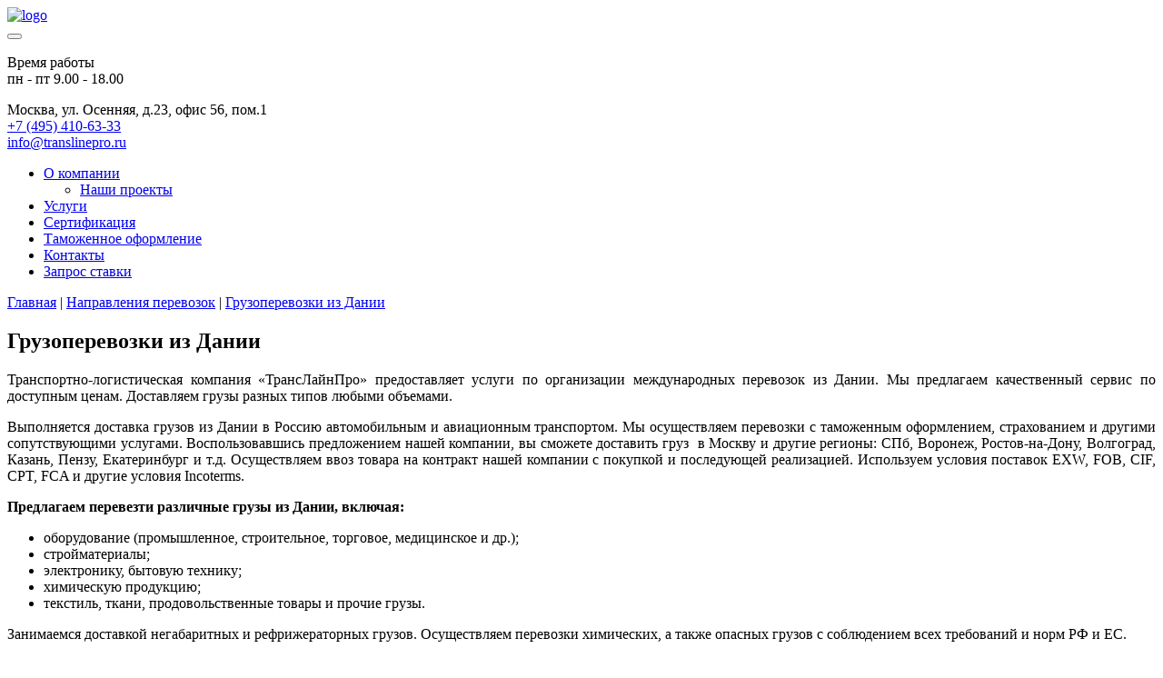

--- FILE ---
content_type: text/html; charset=UTF-8
request_url: http://www.translinepro.ru/traffic-direction/iz-danii.html
body_size: 9107
content:
<!DOCTYPE html>
<html lang="ru-RU">

<head>
	<meta charset="UTF-8" />
    <title>
		Доставка грузов из Дании, регулярные перевозки в Россию контейнерных и сборных грузов	</title>


    <!--<meta name="viewport" content="width=960">-->
	<meta name="viewport" content="width=device-width" />

 <!-- HTML5 shim and Respond.js for IE8 support of HTML5 elements and media queries -->
    <!-- WARNING: Respond.js doesn't work if you view the page via file:// -->
    <!--[if lt IE 9]>
      <script src="https://oss.maxcdn.com/html5shiv/3.7.2/html5shiv.min.js"></script>
      <script src="https://oss.maxcdn.com/respond/1.4.2/respond.min.js"></script>
    <![endif]-->
    
<!-- This site is optimized with the Yoast SEO plugin v5.8 - https://yoast.com/wordpress/plugins/seo/ -->
<meta name="description" content="Международная доставка грузов из Оденсе, Орхуса, Копенгагена и других городов Дании в Россию под ключ с таможенным оформлением +7(495) 989-72-56" />
<link rel="canonical" href="http://www.translinepro.ru/traffic-direction/iz-danii.html" />
<script type="application/ld+json">{"@context":"http:\/\/schema.org","@type":"WebSite","@id":"#website","url":"http:\/\/www.translinepro.ru\/","name":"\u0422\u0440\u0430\u043d\u0441\u043b\u0430\u0439\u043d\u043f\u0440\u043e","potentialAction":{"@type":"SearchAction","target":"http:\/\/www.translinepro.ru\/?s={search_term_string}","query-input":"required name=search_term_string"}}</script>
<!-- / Yoast SEO plugin. -->

<link rel="dns-prefetch" href="//s.w.org" />
<link rel="stylesheet" id="teltable_styles-css" href="http://www.translinepro.ru/wp-content/plugins/tel-table/css/styles.css" type="text/css" media="all" />
<link rel="stylesheet" id="attach_mat_styles-css" href="http://www.translinepro.ru/wp-content/plugins/wingi-attachment_materials/style.css" type="text/css" media="all" />
<link rel="stylesheet" id="fz152style-css" href="http://www.translinepro.ru/wp-content/plugins/wingi-fz-152-ffeb7ade0057/css/fz152.css" type="text/css" media="all" />
<link rel="stylesheet" id="contact-form-7-css" href="http://www.translinepro.ru/wp-content/plugins/contact-form-7/includes/css/styles.css" type="text/css" media="all" />
<link rel="stylesheet" id="cookie-notice-front-css" href="http://www.translinepro.ru/wp-content/plugins/cookie-notice/css/front.css" type="text/css" media="all" />
<link rel="stylesheet" id="accordioncssfree-css" href="http://www.translinepro.ru/wp-content/plugins/sp-faq/css/jquery.accordion.css" type="text/css" media="all" />
<link rel="stylesheet" id="bootstrap-css" href="http://www.translinepro.ru/wp-content/themes/trans/css/bootstrap.css" type="text/css" media="all" />
<link rel="stylesheet" id="my_theme_style-css" href="http://www.translinepro.ru/wp-content/themes/trans/style.css" type="text/css" media="all" />
<script type="text/javascript" src="//ajax.googleapis.com/ajax/libs/jquery/1/jquery.min.js"></script>
<script type="text/javascript" src="http://www.translinepro.ru/wp-includes/js/jquery/jquery-migrate.min.js"></script>
<script type="text/javascript" src="http://www.translinepro.ru/wp-content/plugins/seo-hide/js/seo-hide.js"></script>
<script type="text/javascript" src="http://www.translinepro.ru/wp-content/plugins/tel-table/js/functions.js"></script>
<script type="text/javascript">
/* <![CDATA[ */
var cnArgs = {"ajaxurl":"http:\/\/www.translinepro.ru\/wp-admin\/admin-ajax.php","hideEffect":"fade","onScroll":"no","onScrollOffset":"100","cookieName":"cookie_notice_accepted","cookieValue":"TRUE","cookieTime":"2592000","cookiePath":"\/","cookieDomain":""};
/* ]]> */
</script>
<script type="text/javascript" src="http://www.translinepro.ru/wp-content/plugins/cookie-notice/js/front.js"></script>
<script type="text/javascript" src="http://www.translinepro.ru/wp-content/plugins/sp-faq/js/jquery.accordion.js"></script>
<link rel="https://api.w.org/" href="http://www.translinepro.ru/wp-json/" />
<link rel="alternate" type="application/json+oembed" href="http://www.translinepro.ru/wp-json/oembed/1.0/embed?url=http%3A%2F%2Fwww.translinepro.ru%2Ftraffic-direction%2Fiz-danii.html" />
<link rel="alternate" type="text/xml+oembed" href="http://www.translinepro.ru/wp-json/oembed/1.0/embed?url=http%3A%2F%2Fwww.translinepro.ru%2Ftraffic-direction%2Fiz-danii.html&#038;format=xml" />
		<style type="text/css" id="wp-custom-css">
			/*
Здесь можно добавить ваши CSS-стили.

Нажмите на значок помощи выше, чтобы узнать больше.
*/

#cookie-notice #cn-more-info{

text-decoration : underline;
}
#cookie-notice #cn-more-info:hover{

text-decoration : none;
color:#fff;
}
		</style>
	   	<style type="text/css">
		.footer-class-hidden {display: none;}
	</style>
</head>
<body>
<div class="container">
	<header class="header site">
	<div class="row">
		<div class="logoCol">
			<a href="/">				<img class="logo" src="http://www.translinepro.ru/wp-content/themes/trans/img/i/lol.gif" alt="logo" />
			</a>
		</div>
		<div class="callb-button">
				<button class="callback callback_popup_trigger" type="submit" form="/exform/extform.php">
				</button>
				<p class="time-work">Время работы <br /> пн - пт 9.00 - 18.00</p>               
		</div>
		<div class="left">
			<div class="phone">
				<div class="so_small"><span>Москва, ул. Осенняя, д.23, офис 56, пом.1</span></div>
				<div class="big "><a class="ya-phone blueColor" href="tel:+74954106333">+7 (495) 410-63-33</a></div>
				<div class="so_small"><a class="blueColor" href="mailto:info@translinepro.ru">info@translinepro.ru</a></div>
			</div>
		</div>
	</div>
	<div class="top_menu"><ul id="menu-header_menu" class="menu_ul"><li id="menu-item-1349" class="menu-item menu-item-type-taxonomy menu-item-object-category menu-item-has-children menu-item-1349 shide_current_traffic-direction_1349 shide_post_2119_1349"><a href="http://www.translinepro.ru/about">О компании</a>
<ul class="sub-menu">
	<li id="menu-item-1371" class="menu-item menu-item-type-taxonomy menu-item-object-category menu-item-1371 shide_current_traffic-direction_1371 shide_post_2119_1371"><a href="http://www.translinepro.ru/about/our-projects">Наши проекты</a></li>
</ul>
</li>
<li id="menu-item-501" class="menu-item menu-item-type-taxonomy menu-item-object-category menu-item-501 shide_current_traffic-direction_501 shide_post_2119_501"><a href="http://www.translinepro.ru/services">Услуги</a></li>
<li id="menu-item-1396" class="menu-item menu-item-type-taxonomy menu-item-object-category menu-item-1396 shide_current_traffic-direction_1396 shide_post_2119_1396"><a href="http://www.translinepro.ru/services/certification">Сертификация</a></li>
<li id="menu-item-1350" class="menu-item menu-item-type-taxonomy menu-item-object-category menu-item-1350 shide_current_traffic-direction_1350 shide_post_2119_1350"><a href="http://www.translinepro.ru/services/customs-clearance">Таможенное оформление</a></li>
<li id="menu-item-507" class="menu-item menu-item-type-post_type menu-item-object-page menu-item-507 shide_current_traffic-direction_507 shide_post_2119_507"><a href="http://www.translinepro.ru/contacts.html">Контакты</a></li>
<li id="menu-item-506" class="menu-item menu-item-type-post_type menu-item-object-page menu-item-506 shide_current_traffic-direction_506 shide_post_2119_506"><a href="http://www.translinepro.ru/zapros-stavki.html">Запрос ставки</a></li>
</ul></div>    </header>
	<main id="main" class="site-main" role="main">
		<div class="row">
			
			<div id="content" class="site-content" role="main">
				<div class="breadcrumbs"><!-- Breadcrumb NavXT 5.7.1 -->
<a title="Перейти на главную страницу" href="javascript:void(0);" class="home shide" data-urlhash="aHR0cDovL3d3dy50cmFuc2xpbmVwcm8ucnU=">Главная</a> | <a title="Перейти к разделу Направления перевозок" href="javascript:void(0);" class="taxonomy category shide" data-urlhash="aHR0cDovL3d3dy50cmFuc2xpbmVwcm8ucnUvdHJhZmZpYy1kaXJlY3Rpb24=">Направления перевозок</a> | <a title="Перейти к записи: Грузоперевозки из Дании" href="javascript:void(0);" class="post post-post current-item" data-urlhash="aHR0cDovL3d3dy50cmFuc2xpbmVwcm8ucnUvdHJhZmZpYy1kaXJlY3Rpb24vaXotZGFuaWkuaHRtbA==">Грузоперевозки из Дании</a></div>
									<article id="post-2119" class="post-2119 post type-post status-publish format-standard hentry category-traffic-direction">
						<h1 class="entry-title">Грузоперевозки из Дании</h1>
						<div class="entry-content">
							<p style="text-align: justify;">Транспортно-логистическая компания «ТрансЛайнПро» предоставляет услуги по организации международных перевозок из Дании. Мы предлагаем качественный сервис по доступным ценам. Доставляем грузы разных типов любыми объемами.</p>
<p style="text-align: justify;">Выполняется доставка грузов из Дании в Россию автомобильным и авиационным транспортом. Мы осуществляем перевозки с таможенным оформлением, страхованием и другими сопутствующими услугами. Воспользовавшись предложением нашей компании, вы сможете доставить груз  в Москву и другие регионы: СПб, Воронеж, Ростов-на-Дону, Волгоград, Казань, Пензу, Екатеринбург и т.д. Осуществляем ввоз товара на контракт нашей компании с покупкой и последующей реализацией. Используем условия поставок EXW, FOB, CIF, CPT, FCA и другие условия Incoterms.</p>
<p style="text-align: justify;"><strong>Предлагаем перевезти различные грузы из Дании, включая:</strong></p>
<ul style="text-align: justify;">
<li>оборудование (промышленное, строительное, торговое, медицинское и др.);</li>
<li>стройматериалы;</li>
<li>электронику, бытовую технику;</li>
<li>химическую продукцию;</li>
<li>текстиль, ткани, продовольственные товары и прочие грузы.</li>
</ul>
<p style="text-align: justify;">Занимаемся доставкой негабаритных и рефрижераторных грузов. Осуществляем перевозки химических, а также опасных грузов с соблюдением всех требований и норм РФ и ЕС.</p>
<h2>Автоперевозки из Дании</h2>
<p style="text-align: justify;">Предлагаем готовые логистические решения для доставки грузов из Дании автотранспортом. Организуем регулярные отправки из Копенгагена, Оденсе, Ольборга, Эсбьерга, Орхуса, Фредериксхавна, Хельсингера, Корсера, Кеге и др. В Москву и другие города ЦФО грузы доставляются за 5-7 суток. Расчет времени перевозки в другие, более отдаленные регионы проводится в индивидуальном порядке.</p>
<p style="text-align: justify;">Предоставляем автомобильный транспорт соответствующей грузоподъемности: тенты, фуры, «меги», спецтранспорт для негабаритных грузов и т.д. Транспортировка грузов осуществляется в  контейнерах 20, 40ф DC, High Cube, OpenTop, Flatrack и прочих типов.</p>
<h2>Авиадоставка из Дании</h2>
<p style="text-align: justify;">Выполняем авиаперевозки из Копенгагена в Шереметьево, Домодедово. Время срочной доставки из Дании в Россию – от 1 до 5 дней.</p>
<h2>Доставка сборных грузов из Дании</h2>
<p style="text-align: justify;">Осуществляем доставку сборных партий товаров от разных поставщиков. Доставляем партии товаров от 100 килограммов. Транспортировка «сборников» проводится в контейнерах, автотранспортом, самолетом. Сборные грузоперевозки из Дании выполняются на 3-5 дней дольше, поскольку дополнительное время требуется для обработки и консолидации грузов. Мы обеспечиваем вывоз груза со склада отправителя и доставку на консолидационный склад или терминал. Контролируем все этапы транспортировки вплоть до передачи груза получателю.</p>
<p>Предлагаем услуги перевозки экспортных грузов из России в Данию. Организуем отправку экспортных товаров любыми партиями из Москвы, Петербурга и регионов и доставим груз в любую точку Дании.</p>
<p>Чтобы получить расчет стоимости перевозки автотранспортом из Дании в Россию, звоните: +7 495 410 6333 или запрашивайте расчет через форму на нашем сайте. Наши специалисты предоставят все необходимые консультации и помогут подобрать наиболее подходящий вариант для доставки вашего груза.</p>
						</div><!-- .entry-content -->
					</article><!-- #post -->
				<div class="reading_also"><span class="title">Читайте также:</span><ul><li><a href="http://www.translinepro.ru/export/v-daniyu.html">Грузоперевозка из РФ в Данию</a></li></ul></div>				
			</div>
		  <aside id="sidebar" class="sidebar">
		
	<div class="fastRequest"><div role="form" class="wpcf7" id="wpcf7-f548-o1" lang="ru-RU" dir="ltr">
<div class="screen-reader-response"></div>
<form action="/traffic-direction/iz-danii.html#wpcf7-f548-o1" method="post" class="wpcf7-form" enctype="multipart/form-data" novalidate>
<div style="display: none;">
<input type="hidden" name="_wpcf7" value="548" />
<input type="hidden" name="_wpcf7_version" value="4.9" />
<input type="hidden" name="_wpcf7_locale" value="ru_RU" />
<input type="hidden" name="_wpcf7_unit_tag" value="wpcf7-f548-o1" />
<input type="hidden" name="_wpcf7_container_post" value="0" />
</div>
<p class="title blueColor">Оставить заявку</p>
<p>Компания, контактное лицо <span class="blueColor">*</span>:<br />
    <span class="wpcf7-form-control-wrap your-name"><input type="text" name="your-name" value="" size="40" class="wpcf7-form-control wpcf7-text wpcf7-validates-as-required" aria-required="true" aria-invalid="false" /></span> </p>
<p>Телефон или e-mail <span class="blueColor">*</span>:<br />
    <span class="wpcf7-form-control-wrap your-contacts"><input type="text" name="your-contacts" value="" size="40" class="wpcf7-form-control wpcf7-text wpcf7-validates-as-required" aria-required="true" aria-invalid="false" /></span> </p>
<p>Информация о грузе <span class="blueColor">*</span>:<br />
    <span class="wpcf7-form-control-wrap cargo-info"><textarea name="cargo-info" cols="40" rows="10" class="wpcf7-form-control wpcf7-textarea wpcf7-validates-as-required" aria-required="true" aria-invalid="false" placeholder="Место отправления, место назначения, вес груза"></textarea></span> </p>
<p>Документы:<br />
    <span class="wpcf7-form-control-wrap file-attach"><input type="file" name="file-attach" size="40" class="wpcf7-form-control wpcf7-file" aria-invalid="false" /></span><span class="wpcf7-form-control-wrap file_name"><input type="text" name="file_name" value="" size="40" class="wpcf7-form-control wpcf7-text" aria-invalid="false" placeholder="Приложите документы о грузе" /></span></p>
<p><span class="wpcf7-form-control-wrap your-age-wrap" style="display:none !important; visibility:hidden !important;"><input class="wpcf7-form-control wpcf7-text" type="text" name="your-age" value="" size="40" tabindex="-1" /><span class="hp-message">Please leave this field empty.</span></span></p>
<p>Введите код с картинки:<br />
    <input type="hidden" name="_wpcf7_captcha_challenge_captcha-119" value="2575752447" /><img class="wpcf7-form-control wpcf7-captchac wpcf7-captcha-captcha-119" width="72" height="24" alt="captcha" src="http://www.translinepro.ru/wp-content/uploads/wpcf7_captcha/2575752447.png" /><span class="wpcf7-form-control-wrap captcha-119"><input type="text" name="captcha-119" value="" size="40" class="wpcf7-form-control wpcf7-captchar" autocomplete="off" aria-invalid="false" /></span></p>
<p><input type="submit" value="Отправить" class="wpcf7-form-control wpcf7-submit" /></p>
<noindex><div class="wpcf7-form-control-wrap agreement-wrap"><a href="http://www.translinepro.ru/wp-content/uploads/2017/08/Soglashenie.pdf" target="_blank" rel="noopener noreferrer">Нажимая кнопку «Отправить», Вы даете согласие на обработку персональных данных и соглашаетесь c политикой конфиденциальности</a></div></noindex><div class="wpcf7-response-output wpcf7-display-none"></div></form></div></div>	
	<p class="title-menu">Направления перевозок</p>
	<div class="sidebar_menu"><ul id="menu-napravleniya-perevozok" class="menu_ul"><li id="menu-item-1368" class="menu-item menu-item-type-post_type menu-item-object-post menu-item-1368 shide_current_traffic-direction_1368 shide_post_2119_1368"><a href="http://www.translinepro.ru/traffic-direction/kitay.html">Китай</a></li>
<li id="menu-item-1370" class="menu-item menu-item-type-post_type menu-item-object-post menu-item-1370 shide_current_traffic-direction_1370 shide_post_2119_1370"><a href="http://www.translinepro.ru/traffic-direction/germaniya.html">Германия</a></li>
<li id="menu-item-1369" class="menu-item menu-item-type-post_type menu-item-object-post menu-item-1369 shide_current_traffic-direction_1369 shide_post_2119_1369"><a href="http://www.translinepro.ru/traffic-direction/italiya.html">Италия</a></li>
<li id="menu-item-1353" class="more_links menu-item menu-item-type-taxonomy menu-item-object-category current-post-ancestor current-menu-parent current-post-parent menu-item-1353 shide_current_traffic-direction_1353 shide_post_2119_1353"><a href="http://www.translinepro.ru/traffic-direction">Другие направления</a></li>
</ul></div>	
    <a class="title-menu" href="http://www.translinepro.ru/export">Экспорт из России</a>
    
    <a class="title-menu" href="http://www.translinepro.ru/gruzy">Виды грузов</a>
    <div class="sidebar_menu"><ul id="menu-left-gruz" class="menu_ul"><li id="menu-item-3187" class="more_links menu-item menu-item-type-post_type menu-item-object-post menu-item-3187 shide_current_traffic-direction_3187 shide_post_2119_3187"><a href="http://www.translinepro.ru/services/delivery/kley.html">Паркетный клей</a></li>
<li id="menu-item-3188" class="more_links menu-item menu-item-type-post_type menu-item-object-post menu-item-3188 shide_current_traffic-direction_3188 shide_post_2119_3188"><a href="http://www.translinepro.ru/gruzy/tkani.html">Ткани</a></li>
<li id="menu-item-3189" class="more_links menu-item menu-item-type-post_type menu-item-object-post menu-item-3189 shide_current_traffic-direction_3189 shide_post_2119_3189"><a href="http://www.translinepro.ru/gruzy/kofe.html">Кофе</a></li>
<li id="menu-item-3190" class="more_links menu-item menu-item-type-post_type menu-item-object-post menu-item-3190 shide_current_traffic-direction_3190 shide_post_2119_3190"><a href="http://www.translinepro.ru/gruzy/fitingi.html">Фитинги</a></li>
<li id="menu-item-3191" class="more_links menu-item menu-item-type-post_type menu-item-object-post menu-item-3191 shide_current_traffic-direction_3191 shide_post_2119_3191"><a href="http://www.translinepro.ru/gruzy/metalloprokat.html">Металлопрокат</a></li>
<li id="menu-item-3192" class="more_links menu-item menu-item-type-post_type menu-item-object-post menu-item-3192 shide_current_traffic-direction_3192 shide_post_2119_3192"><a href="http://www.translinepro.ru/gruzy/zapchasti.html">Запчасти для с/х техники</a></li>
<li id="menu-item-3193" class="more_links menu-item menu-item-type-post_type menu-item-object-post menu-item-3193 shide_current_traffic-direction_3193 shide_post_2119_3193"><a href="http://www.translinepro.ru/gruzy/termoplast.html">Термопласт</a></li>
<li id="menu-item-3194" class="more_links menu-item menu-item-type-post_type menu-item-object-post menu-item-3194 shide_current_traffic-direction_3194 shide_post_2119_3194"><a href="http://www.translinepro.ru/gruzy/dostavka-kovrolina.html">Ковровые покрытия (ковролин)</a></li>
<li id="menu-item-3195" class="more_links menu-item menu-item-type-post_type menu-item-object-post menu-item-3195 shide_current_traffic-direction_3195 shide_post_2119_3195"><a href="http://www.translinepro.ru/gruzy/himicheskie.html">Химические грузы</a></li>
<li id="menu-item-3196" class="more_links menu-item menu-item-type-post_type menu-item-object-post menu-item-3196 shide_current_traffic-direction_3196 shide_post_2119_3196"><a href="http://www.translinepro.ru/gruzy/importnaja-obuv.html">Обувь</a></li>
</ul></div>    
	<p class="title-menu">Способы доставки</p>
	<div class="sidebar_menu"><ul id="menu-sposobyi-dostavki" class="menu_ul"><li id="menu-item-526" class="menu-item menu-item-type-post_type menu-item-object-post menu-item-526 shide_current_traffic-direction_526 shide_post_2119_526"><a href="http://www.translinepro.ru/transport/dostavka-gruzov-avtotransportom.html">Автомобильные перевозки</a></li>
<li id="menu-item-528" class="menu-item menu-item-type-post_type menu-item-object-post menu-item-528 shide_current_traffic-direction_528 shide_post_2119_528"><a href="http://www.translinepro.ru/transport/morskie-perevozki-gruzov.html">Морские перевозки</a></li>
<li id="menu-item-527" class="menu-item menu-item-type-post_type menu-item-object-post menu-item-527 shide_current_traffic-direction_527 shide_post_2119_527"><a href="http://www.translinepro.ru/transport/zh-d-dostavka-gruzov.html">Железнодорожные перевозки</a></li>
<li id="menu-item-525" class="menu-item menu-item-type-post_type menu-item-object-post menu-item-525 shide_current_traffic-direction_525 shide_post_2119_525"><a href="http://www.translinepro.ru/transport/aviaperevozki.html">Авиаперевозки</a></li>
</ul></div></aside><!-- .sidebar -->			
		</div>
	</main>
		<footer class="footer afterClear">
			<div class="col_left">
				<a class="shide" href="javascript:void(0);" data-urlhash="Lw=="><img class="logo" src="http://www.translinepro.ru/wp-content/themes/trans/img/i/lol.gif" alt="logo" /></a>
				<div class="phone">
					<div class="so_small"><span>г. Москва, ул. Осенняя, дом 23, офис 56, пом.1</span></div>
					<div class="so_small"><a href="tel:+74954106333">+7 (495) 410-63-33</a></div>
					<div class="so_small"><a class="blueColor" href="mailto:info@translinepro.ru">info@translinepro.ru</a></div>
				</div>
			</div>
			<div class="col_right">
				<div class="bottom_menu afterClear"><ul id="menu-footer_front_menu" class="menu_ul"><li id="menu-item-2153" class="menu-item menu-item-type-taxonomy menu-item-object-category menu-item-2153 shide_current_traffic-direction_2153 shide_post_2119_2153"><a href="http://www.translinepro.ru/news">Новости</a></li>
<li id="menu-item-2151" class="menu-item menu-item-type-post_type menu-item-object-page menu-item-2151 shide_current_traffic-direction_2151 shide_post_2119_2151"><a href="http://www.translinepro.ru/sitemap.html">Карта сайта</a></li>
<li id="menu-item-2166" class="menu-item menu-item-type-post_type menu-item-object-page menu-item-2166 shide_current_traffic-direction_2166 shide_post_2119_2166"><a href="http://www.translinepro.ru/contacts.html">Контакты</a></li>
</ul></div>				


				
	<form role="search" method="get" class="searchform" action="http://www.translinepro.ru/">
		<input type="text" value="" name="s" class="s" placeholder="поиск..." />
		<input type="submit" class="searchsubmit" value="&nbsp;" />
	</form>				<!--noindex-->
				<p class="copyright">
</p><p><a class="agreement-link" href="http://www.translinepro.ru/wp-content/uploads/2017/08/Politika-konfidentsialnosti-.pdf" target="_blank"> Конфиденциальность </a> </p>
<p><a class="agreement-link" href="http://www.translinepro.ru/wp-content/uploads/2017/08/Soglashenie.pdf" target="_blank"> Условия </a> </p>
© 2011-2016 «TransLinePro» 
					<a class="shide" rel="author" href="javascript:void(0);" data-urlhash="aHR0cHM6Ly9wbHVzLmdvb2dsZS5jb20vMTExODc4MjQ4ODY5NjAyMjEzMzI4">Google+</a>
					<!--LiveInternet counter--><script type="text/javascript">
					document.write("<a href='http://www.liveinternet.ru/click' "+
					"target=_blank><img src='//counter.yadro.ru/hit?t44.10;r"+
					escape(document.referrer)+((typeof(screen)=="undefined")?"":
					";s"+screen.width+"*"+screen.height+"*"+(screen.colorDepth?
					screen.colorDepth:screen.pixelDepth))+";u"+escape(document.URL)+
					";"+Math.random()+
					"' alt='' title='LiveInternet' "+
					"border='0' width='31' height='31'><\/a>")
					</script><!--/LiveInternet-->
				
				<!--/noindex-->
			</div>
		</footer>


	</div>	
	<div class="popup" id="callback_popup">
        <div class="b-close">&#10006;</div>
        <div class="modal-body">
			<div role="form" class="wpcf7" id="wpcf7-f549-o2" lang="ru-RU" dir="ltr">
<div class="screen-reader-response"></div>
<form action="/traffic-direction/iz-danii.html#wpcf7-f549-o2" method="post" class="wpcf7-form" novalidate>
<div style="display: none;">
<input type="hidden" name="_wpcf7" value="549" />
<input type="hidden" name="_wpcf7_version" value="4.9" />
<input type="hidden" name="_wpcf7_locale" value="ru_RU" />
<input type="hidden" name="_wpcf7_unit_tag" value="wpcf7-f549-o2" />
<input type="hidden" name="_wpcf7_container_post" value="0" />
</div>
<p class="title blueColor">Закажите обратный звонок</p>
<p class="text"><span class="blueColor">*</span>Если Вы спешите - укажите только свой номер телефона</p>
<p>Телефон <span class="blueColor">*</span>:</p>
<p><span class="wpcf7-form-control-wrap your-tel"><input type="tel" name="your-tel" value="" size="40" class="wpcf7-form-control wpcf7-text wpcf7-tel wpcf7-validates-as-required wpcf7-validates-as-tel" aria-required="true" aria-invalid="false" /></span></p>
<p><span class="wpcf7-form-control-wrap your-email-wrap" style="display:none !important; visibility:hidden !important;"><input class="wpcf7-form-control wpcf7-text" type="text" name="your-email" value="" size="40" tabindex="-1" /><span class="hp-message">Please leave this field empty.</span></span></p>
<p>Ваше имя: <br />
<span class="wpcf7-form-control-wrap your-name"><input type="text" name="your-name" value="" size="40" class="wpcf7-form-control wpcf7-text" aria-invalid="false" /></span> </p>
<p><span class="wpcf7-form-control-wrap your-age-wrap" style="display:none !important; visibility:hidden !important;"><input class="wpcf7-form-control wpcf7-text" type="text" name="your-age" value="" size="40" tabindex="-1" /><span class="hp-message">Please leave this field empty.</span></span></p>
<p>Удобное время для звонка: <br />
<span class="wpcf7-form-control-wrap your-time"><input type="text" name="your-time" value="" size="40" class="wpcf7-form-control wpcf7-text" aria-invalid="false" /></span>
</p>
<p><input type="submit" value="Отправить" class="wpcf7-form-control wpcf7-submit" /></p>
<noindex><div class="wpcf7-form-control-wrap agreement-wrap"><a href="http://www.translinepro.ru/wp-content/uploads/2017/08/Soglashenie.pdf" target="_blank" rel="noopener noreferrer">Нажимая кнопку «Отправить», Вы даете согласие на обработку персональных данных и соглашаетесь c политикой конфиденциальности</a></div></noindex><div class="wpcf7-response-output wpcf7-display-none"></div></form></div>		</div>
	</div>
	<!--noindex-->
	<div class="counters">
		<!-- Yandex.Metrika counter -->
		<script type="text/javascript">
		(function (d, w, c) {
			(w[c] = w[c] || []).push(function() {
				try {
					w.yaCounter4843945 = new Ya.Metrika({id:4843945,
							webvisor:true,
							clickmap:true,
							trackLinks:true,
							accurateTrackBounce:true});
				} catch(e) { }
			});

			var n = d.getElementsByTagName("script")[0],
				s = d.createElement("script"),
				f = function () { n.parentNode.insertBefore(s, n); };
			s.type = "text/javascript";
			s.async = true;
			s.src = (d.location.protocol == "https:" ? "https:" : "http:") + "//mc.yandex.ru/metrika/watch.js";

			if (w.opera == "[object Opera]") {
				d.addEventListener("DOMContentLoaded", f, false);
			} else { f(); }
		})(document, window, "yandex_metrika_callbacks");
		</script>
		<noscript><div><img src="//mc.yandex.ru/watch/4843945" style="position:absolute; left:-9999px;" alt="" /></div></noscript>
		<!-- /Yandex.Metrika counter -->
		<script type="text/javascript">

		  var _gaq = _gaq || [];
		  _gaq.push(['_setAccount', 'UA-11358876-21']);
		  _gaq.push(['_trackPageview']);

		  (function() {
			var ga = document.createElement('script'); ga.type = 'text/javascript'; ga.async = true;
			ga.src = ('https:' == document.location.protocol ? 'https://ssl' : 'http://www') + '.google-analytics.com/ga.js';
			var s = document.getElementsByTagName('script')[0]; s.parentNode.insertBefore(ga, s);
		  })();

		</script>

		<!-- Yandex.Metrika counter -->
		<script type="text/javascript">
			(function (d, w, c) {
				(w[c] = w[c] || []).push(function() {
					try {
						w.yaCounter30924046 = new Ya.Metrika({
							id:30924046,
							clickmap:true,
							trackLinks:true,
							accurateTrackBounce:true,
							webvisor:true
						});
					} catch(e) { }
				});

				var n = d.getElementsByTagName("script")[0],
					s = d.createElement("script"),
					f = function () { n.parentNode.insertBefore(s, n); };
				s.type = "text/javascript";
				s.async = true;
				s.src = "https://mc.yandex.ru/metrika/watch.js";

				if (w.opera == "[object Opera]") {
					d.addEventListener("DOMContentLoaded", f, false);
				} else { f(); }
			})(document, window, "yandex_metrika_callbacks");
		</script>
		<noscript><div><img src="https://mc.yandex.ru/watch/30924046" style="position:absolute; left:-9999px;" alt="" /></div></noscript>
		<!-- /Yandex.Metrika counter -->
			</div>
	<!--/noindex-->
  	<script type="text/javascript" src="http://www.translinepro.ru/wp-content/plugins/wingi-attachment_materials/js.js"></script>
<script type="text/javascript">
/* <![CDATA[ */
var wpcf7 = {"apiSettings":{"root":"http:\/\/www.translinepro.ru\/wp-json\/contact-form-7\/v1","namespace":"contact-form-7\/v1"},"recaptcha":{"messages":{"empty":"\u041f\u043e\u0436\u0430\u043b\u0443\u0439\u0441\u0442\u0430, \u043f\u043e\u0434\u0442\u0432\u0435\u0440\u0434\u0438\u0442\u0435, \u0447\u0442\u043e \u0432\u044b \u043d\u0435 \u0440\u043e\u0431\u043e\u0442."}}};
/* ]]> */
</script>
<script type="text/javascript" src="http://www.translinepro.ru/wp-content/plugins/contact-form-7/includes/js/scripts.js"></script>
<script type="text/javascript" src="http://www.translinepro.ru/wp-content/themes/trans/js/script-libraries.min.js"></script>
<script type="text/javascript" src="http://www.translinepro.ru/wp-content/themes/trans/js/script.js"></script>
<script type="text/javascript" src="http://www.translinepro.ru/wp-includes/js/wp-embed.min.js"></script>

			<div id="cookie-notice" role="banner" class="cn-bottom bootstrap" style="color: #fff; background-color: #000;"><div class="cookie-notice-container"><noindex>

				<span id="cn-notice-text">На этом сайте используются файлы cookie. Продолжая просмотр сайта, Вы разрешаете их использование. <a href="http://www.translinepro.ru/wp-content/uploads/2018/10/translinepro.ru-cookies.pdf" target="_blank" id="cn-more-info" class="button bootstrap">Подробнее</a></span><a href="#" id="cn-accept-cookie" data-cookie-set="accept" class="cn-set-cookie button bootstrap"></a>
				</noindex></div>
			</div></body>
</html>
